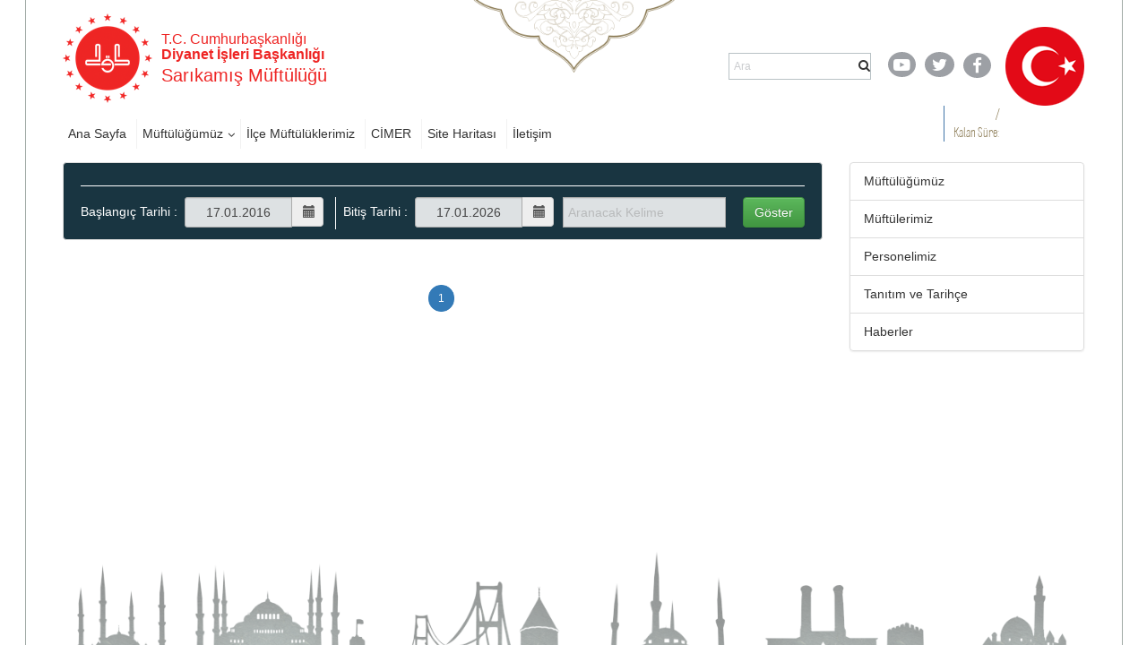

--- FILE ---
content_type: text/html; charset=utf-8
request_url: https://kars.diyanet.gov.tr/sarikamis/Sayfalar/ContentsWithoutImage.aspx?MenuCategory=Kurumsal&ContentCategory=aile-ve-dini-rehberlik-duyurulari
body_size: 71715
content:

<!DOCTYPE html >
<html dir="ltr" lang="tr-TR">
    <head><meta http-equiv="X-UA-Compatible" content="IE=10" /><meta name="GENERATOR" content="Microsoft SharePoint" /><meta http-equiv="Content-type" content="text/html; charset=utf-8" /><meta http-equiv="Expires" content="0" /><title>
	
            Sarıkamış
            
            
            Resimsiz Makale Sayfası
            
        
</title>
        <link rel="stylesheet" type="text/css" href="/_layouts/15/1055/styles/Themable/corev15.css?rev=brFK5bGrpUZZwU9bWtj72A%3D%3DTAG0"/>
<link rel="stylesheet" type="text/css" href="https://webdosyasp.diyanet.gov.tr/muftuluk/Diyanet2016/Assets/Styles/libs/bootstrap/less/bootstrap.css"/>
<link rel="stylesheet" type="text/css" href="https://webdosyasp.diyanet.gov.tr/muftuluk/Diyanet2016/Assets/Styles/libs/bootstrap/bootstrap-theme.min.css"/>
<link rel="stylesheet" type="text/css" href="https://webdosyasp.diyanet.gov.tr/muftuluk/Diyanet2016/Assets/Styles/libs/w3.css"/>
<link rel="stylesheet" type="text/css" href="https://webdosyasp.diyanet.gov.tr/muftuluk/Diyanet2016/Assets/Styles/libs/jquery.scrollbar.css"/>
<link rel="stylesheet" type="text/css" href="https://webdosyasp.diyanet.gov.tr/muftuluk/Diyanet2016/Assets/Styles/libs/jquery.mCustomScrollbar.min.css"/>
<link rel="stylesheet" type="text/css" href="https://webdosyasp.diyanet.gov.tr/muftuluk/Diyanet2016/Assets/Styles/libs/owl/owl.carousel.min.css"/>
<link rel="stylesheet" type="text/css" href="https://webdosyasp.diyanet.gov.tr/muftuluk/Diyanet2016/Assets/Styles/libs/owl/owl.theme.default.min.css"/>
<link rel="stylesheet" type="text/css" href="https://webdosyasp.diyanet.gov.tr/muftuluk/Diyanet2016/Assets/Styles/dibStyle.css"/>
<link rel="stylesheet" type="text/css" href="https://webdosyasp.diyanet.gov.tr/muftuluk/Diyanet2016/Assets/Styles/libs/mTree.css"/>
<link rel="stylesheet" type="text/css" href="https://webdosyasp.diyanet.gov.tr/muftuluk/Diyanet2016/Assets/Styles/libs/lightbox.css"/>
<link rel="stylesheet" type="text/css" href="https://webdosyasp.diyanet.gov.tr/muftuluk/Diyanet2016/Assets/Styles/jq-base/jquery.ui.all.css"/>

        <script type="text/javascript" src="/_layouts/15/1055/initstrings.js?rev=qg9mTSkplN%2BcmM4zNVe05Q%3D%3DTAG0"></script>
<script type="text/javascript" src="/_layouts/15/init.js?rev=RHfoRxFuwXZ%2BOo2JABCoHA%3D%3DTAG0"></script>
<script type="text/javascript" src="/ScriptResource.axd?d=u-O_P-OIAqNwSBQHzNMFygYuReW1b2LW_k2hVeBqz0Lq21EL33vOj7PpXb4XVCtS4b16zXpl30yN5sdPk4a3c4rnZbGriJRPO7BnPMiT3q1v437fDRc-yISZ2BUg0wLZM75oZ4lc844P_qQFn435esRc_z3KHJvzcfPiqo3GHGseqFjPp0fAER35V23EWDWE0&amp;t=2fe674eb"></script>
<script type="text/javascript" src="/_layouts/15/blank.js?rev=nBzPIm07cpYroIjvUHh4jw%3D%3DTAG0"></script>
<script type="text/javascript" src="/ScriptResource.axd?d=iKr-XySXnP79sI1dNtRGP-AwUe3gqM5CaRw2nPySBmFiWwh6zuqHdvQF9O_u3Tmr_9RvEAnGCDOWfw7A2b9xjAL66uxj0DXmtOPkOumh8HQKMc6g6PtVRQg9bvzGCEyXUV_Kb_bn-0V2WGWFv5iIoCfTiL5CgrDPhqStaJsZL1kBKMvQdRoFZfwLVNl7bdC-0&amp;t=2fe674eb"></script>
<script type="text/javascript">RegisterSod("require.js", "\u002f_layouts\u002f15\u002frequire.js?rev=4UhLIF\u00252FezOvmGnh\u00252Fs0LLpA\u00253D\u00253DTAG0");</script>
<script type="text/javascript">RegisterSod("strings.js", "\u002f_layouts\u002f15\u002f1055\u002fstrings.js?rev=n6AzdpD6XlA6eOHdOnOuAQ\u00253D\u00253DTAG0");</script>
<script type="text/javascript">RegisterSod("sp.res.resx", "\u002f_layouts\u002f15\u002f1055\u002fsp.res.js?rev=RHid0q1\u00252F\u00252Fns2snAxcfRCsQ\u00253D\u00253DTAG0");</script>
<script type="text/javascript">RegisterSod("sp.runtime.js", "\u002f_layouts\u002f15\u002fsp.runtime.js?rev=QZuY9EfO812\u00252FHP6vKipQPQ\u00253D\u00253DTAG0");RegisterSodDep("sp.runtime.js", "sp.res.resx");</script>
<script type="text/javascript">RegisterSod("sp.js", "\u002f_layouts\u002f15\u002fsp.js?rev=IOhwsS2jiKK0lsxWx1LfFA\u00253D\u00253DTAG0");RegisterSodDep("sp.js", "sp.runtime.js");RegisterSodDep("sp.js", "sp.ui.dialog.js");RegisterSodDep("sp.js", "sp.res.resx");</script>
<script type="text/javascript">RegisterSod("sp.init.js", "\u002f_layouts\u002f15\u002fsp.init.js?rev=v7C9ZcXmEYuhjJNLnCo66A\u00253D\u00253DTAG0");</script>
<script type="text/javascript">RegisterSod("sp.ui.dialog.js", "\u002f_layouts\u002f15\u002fsp.ui.dialog.js?rev=QfcC7vHW7hXFYDxqmPkuwQ\u00253D\u00253DTAG0");RegisterSodDep("sp.ui.dialog.js", "sp.init.js");RegisterSodDep("sp.ui.dialog.js", "sp.res.resx");</script>
<script type="text/javascript">RegisterSod("core.js", "\u002f_layouts\u002f15\u002fcore.js?rev=9kCBQNkpbQYAoiVcZpdkJA\u00253D\u00253DTAG0");RegisterSodDep("core.js", "strings.js");</script>
<script type="text/javascript">RegisterSod("menu.js", "\u002f_layouts\u002f15\u002fmenu.js?rev=8L\u00252BIY1hT\u00252BbaFStnW1t8DHA\u00253D\u00253DTAG0");</script>
<script type="text/javascript">RegisterSod("mQuery.js", "\u002f_layouts\u002f15\u002fmquery.js?rev=G0XIYJI9ofOrcdJaLkhB7Q\u00253D\u00253DTAG0");</script>
<script type="text/javascript">RegisterSod("callout.js", "\u002f_layouts\u002f15\u002fcallout.js?rev=abeY2vrdWuf5SFGyZz0ZIA\u00253D\u00253DTAG0");RegisterSodDep("callout.js", "strings.js");RegisterSodDep("callout.js", "mQuery.js");RegisterSodDep("callout.js", "core.js");</script>
<script type="text/javascript">RegisterSod("sp.core.js", "\u002f_layouts\u002f15\u002fsp.core.js?rev=bOK\u00252Bug\u00252FpfAotn0K8lTrAmw\u00253D\u00253DTAG0");RegisterSodDep("sp.core.js", "strings.js");RegisterSodDep("sp.core.js", "sp.init.js");RegisterSodDep("sp.core.js", "core.js");</script>
<script type="text/javascript">RegisterSod("clienttemplates.js", "\u002f_layouts\u002f15\u002fclienttemplates.js?rev=oCuPrViEzAn0pDKB8CF8Zg\u00253D\u00253DTAG0");</script>
<script type="text/javascript">RegisterSod("sharing.js", "\u002f_layouts\u002f15\u002fsharing.js?rev=i\u00252BpkUadbMp0SRKzd7VVHng\u00253D\u00253DTAG0");RegisterSodDep("sharing.js", "strings.js");RegisterSodDep("sharing.js", "mQuery.js");RegisterSodDep("sharing.js", "clienttemplates.js");RegisterSodDep("sharing.js", "core.js");</script>
<script type="text/javascript">RegisterSod("suitelinks.js", "\u002f_layouts\u002f15\u002fsuitelinks.js?rev=xrG\u00252BRjaI5OPo7vtJxP\u00252B73A\u00253D\u00253DTAG0");RegisterSodDep("suitelinks.js", "strings.js");RegisterSodDep("suitelinks.js", "core.js");</script>
<script type="text/javascript">RegisterSod("userprofile", "\u002f_layouts\u002f15\u002fsp.userprofiles.js?rev=cx6U8sP\u00252ByP0OFLjk6ekyIg\u00253D\u00253DTAG0");RegisterSodDep("userprofile", "sp.runtime.js");</script>
<script type="text/javascript">RegisterSod("followingcommon.js", "\u002f_layouts\u002f15\u002ffollowingcommon.js?rev=5I9u4X\u00252BpRYuWUuY6Og2tLA\u00253D\u00253DTAG0");RegisterSodDep("followingcommon.js", "strings.js");RegisterSodDep("followingcommon.js", "sp.js");RegisterSodDep("followingcommon.js", "userprofile");RegisterSodDep("followingcommon.js", "core.js");RegisterSodDep("followingcommon.js", "mQuery.js");</script>
<script type="text/javascript">RegisterSod("profilebrowserscriptres.resx", "\u002f_layouts\u002f15\u002f1055\u002fprofilebrowserscriptres.js?rev=gKOqOF4sJazOiuxO8wWpQA\u00253D\u00253DTAG0");</script>
<script type="text/javascript">RegisterSod("sp.ui.mysitecommon.js", "\u002f_layouts\u002f15\u002fsp.ui.mysitecommon.js?rev=ex\u00252F9c\u00252BQRgevJOSeTAdF1EQ\u00253D\u00253DTAG0");RegisterSodDep("sp.ui.mysitecommon.js", "sp.init.js");RegisterSodDep("sp.ui.mysitecommon.js", "sp.runtime.js");RegisterSodDep("sp.ui.mysitecommon.js", "userprofile");RegisterSodDep("sp.ui.mysitecommon.js", "profilebrowserscriptres.resx");</script>
<script type="text/javascript">RegisterSod("browserScript", "\u002f_layouts\u002f15\u002fie55up.js?rev=FDfIxU6g4wVWGihfBF8EMQ\u00253D\u00253DTAG0");RegisterSodDep("browserScript", "strings.js");</script>
<script type="text/javascript">RegisterSod("inplview", "\u002f_layouts\u002f15\u002finplview.js?rev=DyKtSizIeG1Okf5xG3fnOw\u00253D\u00253DTAG0");RegisterSodDep("inplview", "strings.js");RegisterSodDep("inplview", "core.js");RegisterSodDep("inplview", "clienttemplates.js");RegisterSodDep("inplview", "sp.js");</script>
<link type="text/xml" rel="alternate" href="/sarikamis/_vti_bin/spsdisco.aspx" />
            
            
            
            
            
            
        
            <link rel="canonical" href="https://kars.diyanet.gov.tr:443/sarikamis/Sayfalar/ContentsWithoutImage.aspx?MenuCategory=Kurumsal&amp;ContentCategory=aile-ve-dini-rehberlik-duyurulari" /> 
            
            
        <span id="DeltaSPWebPartManager">
            
        </span><meta http-equiv="Content-type" content="text/html; charset=utf-8" /><meta charset="utf-8" /><meta name="viewport" content="width=device-width, initial-scale=1.0" /><link rel="apple-touch-icon" href="https://webdosyasp.diyanet.gov.tr/muftuluk/Diyanet2016/Assets/Images/diyanet.ico" /><link rel="shortcut icon" type="image/x-icon" href="https://webdosyasp.diyanet.gov.tr/muftuluk/Diyanet2016/Assets/Images/diyanet.ico" /><link href="https://webdosyasp.diyanet.gov.tr/muftuluk/Diyanet2016/Assets/Styles/libs/font-awesome.min.css" rel="stylesheet" />
        <script src="https://webdosyasp.diyanet.gov.tr/muftuluk/Diyanet2016/Assets/Scripts/libs/jquery-3.6.0.min.js">//<![CDATA[


    
    
        
        
        
        //]]></script>
        <script src="https://webdosyasp.diyanet.gov.tr/muftuluk/Diyanet2016/Assets/Scripts/libs/bootstrap.min.js">//<![CDATA[


    
    
        
        
        
        //]]></script>
        <script src="https://webdosyasp.diyanet.gov.tr/muftuluk/Diyanet2016/Assets/Scripts/libs/jquery.mobilemenu.js">//<![CDATA[


    
    
        
        
        
        //]]></script>
        <script src="https://webdosyasp.diyanet.gov.tr/muftuluk/Diyanet2016/Assets/Scripts/libs/jquery.mCustomScrollbar.min.js">//<![CDATA[


    
    
        
        
        
        //]]></script>
        <script src="https://cdnjs.cloudflare.com/ajax/libs/jquery-mousewheel/3.1.13/jquery.mousewheel.min.js">//<![CDATA[


    
    
        
        
        
        //]]></script>
        <script src="https://webdosyasp.diyanet.gov.tr/muftuluk/Diyanet2016/Assets/Scripts/libs/jquery.scrollbar.min.js">//<![CDATA[


    
    
        
        
        
        //]]></script>
        <script src="https://webdosyasp.diyanet.gov.tr/muftuluk/Diyanet2016/Assets/Scripts/libs/owl.carousel.min.js">//<![CDATA[


    
    
        
        
        
        //]]></script>
        <!-- 
iç sayfa -->
        
        <script src="https://webdosyasp.diyanet.gov.tr/muftuluk/Diyanet2016/Assets/Scripts/Home.js">//<![CDATA[


    
    
        
        
        
        //]]></script>
        <script src="https://webdosyasp.diyanet.gov.tr/muftuluk/Diyanet2016/Assets/Scripts/HomeTopSlider.js">//<![CDATA[


    
    
        
        
        
        //]]></script>
        <script src="https://webdosyasp.diyanet.gov.tr/muftuluk/Diyanet2016/Assets/Scripts/DibHomeTab.js">//<![CDATA[


    
    
        
        
        
        //]]></script>
        <script src="https://webdosyasp.diyanet.gov.tr/muftuluk/Diyanet2016/Assets/Scripts/libs/mTree.js">//<![CDATA[


    
    
        
        
        
        //]]></script>
        <script src="https://webdosyasp.diyanet.gov.tr/muftuluk/Diyanet2016/Assets/Scripts/Content.js">//<![CDATA[


    
    
        
        
        
        //]]></script>
        <!-- alt sayfa -->
        <link href="https://webdosyasp.diyanet.gov.tr/muftuluk/Diyanet2016/Assets/Styles/less/icerikList.css" rel="stylesheet" /><link href="https://webdosyasp.diyanet.gov.tr/muftuluk/Diyanet2016/Assets/Styles/less/icerik.css" rel="stylesheet" />
        <script src="https://webdosyasp.diyanet.gov.tr/muftuluk/Diyanet2016/Assets/Scripts/libs/lightbox.js" />
        <script src="https://webdosyasp.diyanet.gov.tr/muftuluk/Diyanet2016/Assets/Scripts/libs/bannerSlider.js">//<![CDATA[

    
    
        
        
        
        //]]></script>
        <script src="https://webdosyasp.diyanet.gov.tr/muftuluk/Diyanet2016/Assets/Scripts/libs/bootstrap-datepicker.min.js">//<![CDATA[


    
    
        
        
        
        //]]></script>
        <script src="https://webdosyasp.diyanet.gov.tr/muftuluk/Diyanet2016/Assets/Scripts/libs/i18n/datepicker/bootstrap-datepicker.tr.min.js">//<![CDATA[


    
    
        
        
        
        //]]></script>
        <link href="https://webdosyasp.diyanet.gov.tr/muftuluk/Diyanet2016/Assets/Styles/libs/bootstrap-datepicker.min.css" rel="stylesheet" />
        <script src="https://webdosyasp.diyanet.gov.tr/muftuluk/Diyanet2016/Assets/Scripts/Common.js">//<![CDATA[

    
    
        
        
        
        //]]></script>
        <script src="https://webdosyasp.diyanet.gov.tr/muftuluk/Diyanet2016/Assets/Scripts/cityScripts.js">//<![CDATA[


    
    
        
        
        
        //]]></script>
        <script src="https://webdosyasp.diyanet.gov.tr/muftuluk/Diyanet2016/Assets/Scripts/ilKodlari.js">//<![CDATA[

            
    
        
        
        
        //]]></script>
        <div data-name="SecurityTrimmedAuthenticated">
            
            
            <span>
                
                
                <script src="https://webdosyasp.diyanet.gov.tr/muftuluk/Diyanet2016/Assets/Scripts/jquery-ui-1.10.4.min.js">//<![CDATA[

                
            
                
                
                
                //]]></script>
                <script src="https://webdosyasp.diyanet.gov.tr/muftuluk/Diyanet2016/Assets/Scripts/jquery.ui.effect.js">//<![CDATA[

                
            
                
                
                
                //]]></script>
                <script src="https://webdosyasp.diyanet.gov.tr/muftuluk/Diyanet2016/Assets/Scripts/jquery.ui.core.js">//<![CDATA[

                    
            
                
                
                
                //]]></script>
                <script src="https://webdosyasp.diyanet.gov.tr/muftuluk/Diyanet2016/ckeditor/ckeditor.js">//<![CDATA[

                
            
                
                
                
                //]]></script>
                <script src="https://webdosyasp.diyanet.gov.tr/muftuluk/Diyanet2016/Assets/Scripts/admin.js">//<![CDATA[

                
                    
                        
                
                
                //]]></script>
                
            </span>
            
        </div>
        
        
        
        
        <!-- Matomo -->
<script>
  var _paq = window._paq = window._paq || [];
  /* tracker methods like "setCustomDimension" should be called before "trackPageView" */
  _paq.push(["setDocumentTitle", document.domain + "/" + document.title]);
  _paq.push(['trackPageView']);
  _paq.push(['enableLinkTracking']);
  (function() {
    var u="https://webanaliz.diyanet.gov.tr/";
    _paq.push(['setTrackerUrl', u+'matomo.php']);
    _paq.push(['setSiteId', '58']);
    var d=document, g=d.createElement('script'), s=d.getElementsByTagName('script')[0];
    g.async=true; g.src=u+'matomo.js'; s.parentNode.insertBefore(g,s);
  })();
</script>
<noscript><p><img referrerpolicy="no-referrer-when-downgrade" src="https://webanaliz.diyanet.gov.tr/matomo.php?idsite=31&amp;rec=1" style="border:0;" alt="" /></p></noscript>
<!-- End Matomo Code -->
        
        
    <script id="kurbanScript2025">
$(document).ready(function() {
    var currentDate = new Date();
    var endDate = new Date('2025-06-09');
    if (currentDate < endDate) {
        $('#muftulukReklam').append('<img src="https://ankara.diyanet.gov.tr/SiteAssets/thumbnail_kurban_2025.jpg" alt="Kurban 2025" style="margin-bottom: 20px;" />');
    }
});
</script><script id="kurbanScript2025">
$(document).ready(function() {
    $('a[href*="/Sayfalar/ContentsWithoutImage.aspx?MenuCategory=Kurumsal2&ContentCategory=hutbeler&ContentType=False"]').attr('href', 'https://dinhizmetleri.diyanet.gov.tr/kategoriler/yayinlarimiz/hutbeler/t%C3%BCrk%C3%A7e');

});
</script><script id="kurbanScript2025">
$(document).ready(function() {
    $('#muftulukReklam img[src*="kurban_2025.jpg"]')
        .wrap('<a href="https://kurban.diyanet.gov.tr" target="_blank"></a>')
        .css('cursor', 'pointer');

});
</script></head>
    <body onhashchange="if (typeof(_spBodyOnHashChange) != 'undefined') _spBodyOnHashChange();"><form method="post" action="./ContentsWithoutImage.aspx?MenuCategory=Kurumsal&amp;ContentCategory=aile-ve-dini-rehberlik-duyurulari" onsubmit="javascript:return WebForm_OnSubmit();" id="aspnetForm">
<div class="aspNetHidden">
<input type="hidden" name="_wpcmWpid" id="_wpcmWpid" value="" />
<input type="hidden" name="wpcmVal" id="wpcmVal" value="" />
<input type="hidden" name="MSOWebPartPage_PostbackSource" id="MSOWebPartPage_PostbackSource" value="" />
<input type="hidden" name="MSOTlPn_SelectedWpId" id="MSOTlPn_SelectedWpId" value="" />
<input type="hidden" name="MSOTlPn_View" id="MSOTlPn_View" value="0" />
<input type="hidden" name="MSOTlPn_ShowSettings" id="MSOTlPn_ShowSettings" value="False" />
<input type="hidden" name="MSOGallery_SelectedLibrary" id="MSOGallery_SelectedLibrary" value="" />
<input type="hidden" name="MSOGallery_FilterString" id="MSOGallery_FilterString" value="" />
<input type="hidden" name="MSOTlPn_Button" id="MSOTlPn_Button" value="none" />
<input type="hidden" name="__EVENTTARGET" id="__EVENTTARGET" value="" />
<input type="hidden" name="__EVENTARGUMENT" id="__EVENTARGUMENT" value="" />
<input type="hidden" name="__REQUESTDIGEST" id="__REQUESTDIGEST" value="noDigest" />
<input type="hidden" name="MSOSPWebPartManager_DisplayModeName" id="MSOSPWebPartManager_DisplayModeName" value="Browse" />
<input type="hidden" name="MSOSPWebPartManager_ExitingDesignMode" id="MSOSPWebPartManager_ExitingDesignMode" value="false" />
<input type="hidden" name="MSOWebPartPage_Shared" id="MSOWebPartPage_Shared" value="" />
<input type="hidden" name="MSOLayout_LayoutChanges" id="MSOLayout_LayoutChanges" value="" />
<input type="hidden" name="MSOLayout_InDesignMode" id="MSOLayout_InDesignMode" value="" />
<input type="hidden" name="_wpSelected" id="_wpSelected" value="" />
<input type="hidden" name="_wzSelected" id="_wzSelected" value="" />
<input type="hidden" name="MSOSPWebPartManager_OldDisplayModeName" id="MSOSPWebPartManager_OldDisplayModeName" value="Browse" />
<input type="hidden" name="MSOSPWebPartManager_StartWebPartEditingName" id="MSOSPWebPartManager_StartWebPartEditingName" value="false" />
<input type="hidden" name="MSOSPWebPartManager_EndWebPartEditing" id="MSOSPWebPartManager_EndWebPartEditing" value="false" />
<input type="hidden" name="__VIEWSTATE" id="__VIEWSTATE" value="/[base64]/////[base64]/[base64]/[base64]/[base64]/[base64]/[base64]/[base64]/[base64]/[base64]/[base64]/lGqOgiYYAL7cpR8=" />
</div>

<script type="text/javascript">
//<![CDATA[
var theForm = document.forms['aspnetForm'];
if (!theForm) {
    theForm = document.aspnetForm;
}
function __doPostBack(eventTarget, eventArgument) {
    if (!theForm.onsubmit || (theForm.onsubmit() != false)) {
        theForm.__EVENTTARGET.value = eventTarget;
        theForm.__EVENTARGUMENT.value = eventArgument;
        theForm.submit();
    }
}
//]]>
</script>


<script src="/WebResource.axd?d=MbvZU0aQrwAjVGM4_EKlHmEhVi5HC7N6hI8mY63Z7CTmA_ard-bdpPR7b9V3oOt2Wtqza1bnQ46EoQxP5gimW5DWShy8zvNRDMnRtpE5ss41&amp;t=637461089481343508" type="text/javascript"></script>


<script type="text/javascript">
//<![CDATA[
var MSOWebPartPageFormName = 'aspnetForm';
var g_presenceEnabled = true;
var g_wsaEnabled = false;

var g_correlationId = 'c5c9eda1-a52c-906b-3061-3cd58c60fb73';
var g_wsaQoSEnabled = false;
var g_wsaQoSDataPoints = [];
var g_wsaRUMEnabled = false;
var g_wsaLCID = 1055;
var g_wsaListTemplateId = 850;
var g_wsaSiteTemplateId = 'BLANKINTERNET#0';
var _fV4UI=true;var _spPageContextInfo = {webServerRelativeUrl: "\u002fsarikamis", webAbsoluteUrl: "https:\u002f\u002fkars.diyanet.gov.tr\u002fsarikamis", siteAbsoluteUrl: "https:\u002f\u002fkars.diyanet.gov.tr", serverRequestPath: "\u002fsarikamis\u002fSayfalar\u002fContentsWithoutImage.aspx", layoutsUrl: "_layouts\u002f15", webTitle: "Sar\u0131kam\u0131\u015F", webTemplate: "53", tenantAppVersion: "0", isAppWeb: false, Has2019Era: true, webLogoUrl: "\u002fSiteAssets\u002flogo.png", webLanguage: 1055, currentLanguage: 1055, currentUICultureName: "tr-TR", currentCultureName: "tr-TR", clientServerTimeDelta: new Date("2026-01-17T05:31:02.3275006Z") - new Date(), updateFormDigestPageLoaded: new Date("2026-01-17T05:31:02.3275006Z"), siteClientTag: "3343$$16.0.5513.1001", crossDomainPhotosEnabled:false, webUIVersion:15, webPermMasks:{High:16,Low:196673},pageListId:"{c5c52d0d-3e1d-4340-bd4e-7a27093c0cd7}",pageItemId:27, pagePersonalizationScope:1, alertsEnabled:true, customMarkupInCalculatedFieldDisabled: true, siteServerRelativeUrl: "\u002f", allowSilverlightPrompt:'True', isSiteAdmin: false};var L_Menu_BaseUrl="/sarikamis";
var L_Menu_LCID="1055";
var L_Menu_SiteTheme="null";
document.onreadystatechange=fnRemoveAllStatus; function fnRemoveAllStatus(){removeAllStatus(true)};Flighting.ExpFeatures = [480215056,1880287568,1561350208,302071836,3212816,69472768,4194310,-2113396707,268502022,-872284160,1049232,-2147421952,65536,65536,2097472,917504,-2147474174,1372324107,67108882,0,0,-2147483648,2097152,0,0,32768,0,0,0,0,0,0,0,0,0,0,0,0,0,0,0,0,0,0,0,0,0,0,0,0,0,0,0,0,0,0,0,0,0,0,0,0,0,0,0,0,0,0,0,0,0,0,0,0,0,0,0,0,0,0,0,0,0,0,32768]; (function()
{
    if(typeof(window.SP) == "undefined") window.SP = {};
    if(typeof(window.SP.YammerSwitch) == "undefined") window.SP.YammerSwitch = {};

    var ysObj = window.SP.YammerSwitch;
    ysObj.IsEnabled = false;
    ysObj.TargetYammerHostName = "www.yammer.com";
} )(); var _spWebPartComponents = new Object();//]]>
</script>

<script src="/_layouts/15/blank.js?rev=nBzPIm07cpYroIjvUHh4jw%3D%3DTAG0" type="text/javascript"></script>
<script type="text/javascript">
//<![CDATA[
(function(){

        if (typeof(_spBodyOnLoadFunctions) === 'undefined' || _spBodyOnLoadFunctions === null) {
            return;
        }
        _spBodyOnLoadFunctions.push(function() {
            SP.SOD.executeFunc('core.js', 'FollowingDocument', function() { FollowingDocument(); });
        });
    })();(function(){

        if (typeof(_spBodyOnLoadFunctions) === 'undefined' || _spBodyOnLoadFunctions === null) {
            return;
        }
        _spBodyOnLoadFunctions.push(function() {
            SP.SOD.executeFunc('core.js', 'FollowingCallout', function() { FollowingCallout(); });
        });
    })();if (typeof(DeferWebFormInitCallback) == 'function') DeferWebFormInitCallback();function WebForm_OnSubmit() {
UpdateFormDigest('\u002fsarikamis', 1440000);if (typeof(_spFormOnSubmitWrapper) != 'undefined') {return _spFormOnSubmitWrapper();} else {return true;};
return true;
}
//]]>
</script>

<div class="aspNetHidden">

	<input type="hidden" name="__VIEWSTATEGENERATOR" id="__VIEWSTATEGENERATOR" value="BAB98CB3" />
	<input type="hidden" name="__EVENTVALIDATION" id="__EVENTVALIDATION" value="/wEdAAZk57d2ffE8A1uP9ozhznp7BAtYEyFtdAH0+3/DRlNFdmO65xa0yjiVHj8zf9QiJL3t9HKOMqkLiMCgWBH/kv4syC8oF6JPkZNaSGssIPATvBMK1IMj0bmXud3y2ygNppf20K6uWOA0PVIQekwvFswkMGmC7TfMIVOIl74HpatnRg==" />
</div><script type="text/javascript">
//<![CDATA[
Sys.WebForms.PageRequestManager._initialize('ctl00$ScriptManager', 'aspnetForm', [], [], [], 90, 'ctl00');
//]]>
</script>

        
        
        <div>
	
            <div id="TurnOnAccessibility" style="display:none" class="s4-notdlg noindex">
                <a id="linkTurnOnAcc" href="#" class="ms-accessible ms-acc-button" onclick="SetIsAccessibilityFeatureEnabled(true);UpdateAccessibilityUI();document.getElementById('linkTurnOffAcc').focus();return false;">
                    Daha yüksek erişilebilirlik modunu aç
                </a>
            </div>
            <div id="TurnOffAccessibility" style="display:none" class="s4-notdlg noindex">
                <a id="linkTurnOffAcc" href="#" class="ms-accessible ms-acc-button" onclick="SetIsAccessibilityFeatureEnabled(false);UpdateAccessibilityUI();document.getElementById('linkTurnOnAcc').focus();return false;">
                    Daha yüksek erişilebilirlik modunu kapat
                </a>
            </div>
        
</div>
        <div id="ms-designer-ribbon">
            <div>
	
	<div id="s4-ribbonrow" style="visibility:hidden;display:none"></div>

</div>


            
        </div>
        
        <div id="s4-workspace">
            <div id="s4-bodyContainer">
                <div class="body-border-container" style="display: block; width: 1282px; height: 1320px; left: 310.5px;">
                </div>
                <div class="body-content">
                    <header>
                        <div class="container">
                            <div class="row header-top-row">
                                <div class="col-sm-6">
                                    <div class="w3-cell-row logo-and-title-holder">
                                        <div class="w3-cell w3-cell-middle header-logo">
                                            <a href="/">
                                                <img src="https://webdosyasp.diyanet.gov.tr/muftuluk/Diyanet2016/Assets/Images/header/LogoDib.png" alt="T.C. Başbakanlık Diyanet İşleri Başkanlığı Logosu" />
                                            </a>
                                        </div>
                                        <div class="w3-cell w3-cell-middle title-holder">
                                            <h6 class="logo-baslik-top-text">
                                                    T.C. Cumhurbaşkanlığı
                                                    
                                                
                                                
                                                <br />
                                                <b>Diyanet İşleri Başkanlığı
                                                    
                                                
                                                
                                                </b>
                                            </h6>
                                            <h4 class="logo-baslik-bottom-text">
                                                
                                                
                                                
                                                
                                                
                                                
                                                <div id="ctl00_g_dc3ba3d2_f104_45f3_968a_1d25bdc1b0fb" WebPart="true" __WebPartId="{dc3ba3d2-f104-45f3-968a-1d25bdc1b0fa}" __MarkupType="vsattributemarkup" IsClosed="false">
	Sarıkamış Müftülüğü 
</div>
                                                
                                            </h4>
                                        </div>
                                    </div>
                                </div>
                                <div class="col-sm-6">
                                    <div class="w3-cell-row header-top-right">
                                        <div class="w3-cell w3-cell-middle">
                                            <div class="nav-search-holder">
                                                <!--Arama!-->
                                                <div class="menu-search-wrapper">
                                                    <div class="header-search-form">
                                                        <input type="text" class="search-box" name="q" placeholder="Ara" size="40" />
                                                        <i class="fa fa-search">
                                                        </i>
                                                    </div>
                                                </div>
                                            </div>
                                        </div>
                                        <div class="w3-cell w3-cell-middle header-social-links">
                                            <div style="width: 50px;">
                                                <a href="https://www.youtube.com/user/diyanetbasin" class="header-social-link">
                                                    <span class="header-yt">
                                                        <i class="fa fa-youtube-play fa-lg">
                                                        </i>
                                                    </span>
                                                </a>
                                            </div>
                                            <div style="">
                                                <a href="https://twitter.com/diyanetbasin" class="header-social-link">
                                                    <span class="header-tw">
                                                        <i class="fa fa-twitter fa-lg">
                                                        </i>
                                                    </span>
                                                </a>
                                            </div>
                                            <div>
                                                <a href="https://tr-tr.facebook.com/diyanetbasin/" class="header-social-link" target="_blank">
                                                    <span class="header-fb">
                                                        <i class="fa fa-facebook-f fa-lg">
                                                        </i>
                                                    </span>
                                                </a>
                                            </div>
                                        </div>
                                        <img src="https://webdosyasp.diyanet.gov.tr/muftuluk/Diyanet2016/Assets/Images/header/Bayrak01.png" class="w3-cell w3-cell-middle header-flag" />
                                    </div>
                                </div>
                            </div>
                            <div class="row header-bottom-row">
                                <div class="col-sm-8">
                                    <div class="w3-row header-nav-holder">
                                        <!-- Menü -->
                                        
                                        
                                        <div id="ctl00_g_184763b8_6241_4b37_9351_c3e723b95568" __MarkupType="vsattributemarkup" __WebPartId="{184763b8-6241-4b37-9351-c3e723b95568}" WebPart="true" IsClosed="false">
	
<div class="w3-row header-nav-holder">
    <nav class="top-nav">
        <ul id="ctl00_g_184763b8_6241_4b37_9351_c3e723b95568_HeaderMenu" data-type="root" data-id="0"><li id='ccdd9252-f628-40fc-934b-dc282a79241b' class='top-nav-item'><a href='https://kars.diyanet.gov.tr/sarikamis'>Ana Sayfa</a></li><li id='2d5e6157-fbdf-42bb-b725-04eaf0b64a98' class='dropdown top-nav-item'><a href='https://kars.diyanet.gov.tr/sarikamis' class='dropdown-toggle HeaderMenuLinks'>Müftülüğümüz</a><ul class='dropdown-menu'><li id='e6352194-fe98-4bbd-b64a-d2ebab69d688' class='top-nav-item'><a href='https://kars.diyanet.gov.tr/sarikamis/Sayfalar/persondetail.aspx?MenuCategory=Kurumsal2&PersonelID=ilce-muftumuz'>İlçe Müftümüz</a></li><li id='f5302c6f-7b7f-48e0-a312-eed279782b11' class='top-nav-item'><a href='https://kars.diyanet.gov.tr/sarikamis/Sayfalar/personlist.aspx?MenuCategory=Kurumsal2&ContentCategory=muftulerimiz'>Müftülerimiz</a></li><li id='344939f4-bca7-4802-aaaa-a5d6d576c4d6' class='top-nav-item'><a href='https://kars.diyanet.gov.tr/sarikamis/Sayfalar/Contentdetail.aspx?MenuCategory=Kurumsal2&ContentCategory=personelimiz'>Personelimiz</a></li><li id='71e46410-6b25-4245-a3ac-25fe0f2d34aa' class='top-nav-item'><a href='https://kars.diyanet.gov.tr/sarikamis/Sayfalar/contentdetail.aspx?MenuCategory=Kurumsal2&ContentId=muftulugumuz'>Tanıtım ve Tarihçe</a></li><li id='c0757f29-22e0-441d-95b7-1c5226229a41' class='top-nav-item'><a href='https://kars.diyanet.gov.tr/sarikamis/Sayfalar/SiteMap.aspx?MenuCategory=Hizmetlerimiz'>Müftülük Hizmetleri</a></li></ul></li><li id='6e5d3b2d-2d1c-4bb8-9c7b-41fcd11950fa' class='top-nav-item'><a href='https://kars.diyanet.gov.tr/sarikamis/Sayfalar/subsites.aspx?menucategory=Kurumsal2'>İlçe Müftülüklerimiz</a></li><li id='83f208b9-8931-48bb-b3d9-75874299cc96' class='top-nav-item'><a href='https://www.cimer.gov.tr/'>CİMER</a></li><li id='779b8343-ff01-43e8-8d86-1817e5401942' class='top-nav-item'><a href='https://kars.diyanet.gov.tr/sarikamis/Sayfalar/SiteMap.aspx'>Site Haritası</a></li><li id='edad26ab-b82c-467c-8524-0f47ae509ff0' class='top-nav-item'><a href='https://kars.diyanet.gov.tr/sarikamis/Sayfalar/contentdetail.aspx?ContentId=iletisim&MenuCategory=Kurumsal2'>İletişim</a></li></ul>
    </nav>
</div>
</div>
                                        
                                    </div>
                                </div>
                                <div class="col-sm-4">
                                    
                                    
                                    <div id="ctl00_g_709372b9_8af2_41b3_942d_fbd9b220d3a0" __MarkupType="vsattributemarkup" __WebPartId="{709372b9-8af2-41b3-942d-fbd9b220d3a0}" WebPart="true" IsClosed="false">
	
<div id="header-time-table" class="table-responsive" style="" webpartid="praytimes">
    <table class="table">
        <tbody>
            <tr class="pull-right">
                <td class="number-of-month"><a href="https://namazvakitleri.diyanet.gov.tr/tr-TR"><span class="todayDayNum" id="spanGunNumber"></span></a></td>
                <td class="day-of-month"><a href="https://namazvakitleri.diyanet.gov.tr/tr-TR"><span class="currMounth" id="spanAy"></span>
                    <br>
                    <b><span class="weekDay" id="spanGun"></span></b></a></td>
                <td class="header-time"><a href="https://namazvakitleri.diyanet.gov.tr/tr-TR"><b id="header-city-name"><span id="spanIl"></span></b>/<span class="nv-rt-vakit-txt" id="spanVakit"></span>
                    <br>
                    Kalan Süre:</a></td>
                <td class="header-time-remaining"><span id="spanTime"></span></td>
            </tr>
        </tbody>
    </table>
</div>
<span id="ctl00_g_709372b9_8af2_41b3_942d_fbd9b220d3a0_spanVakitler" style="display:none"></span>
</div>
                                    
                                </div>
                            </div>
                        </div>
                        <div class="mobile-menu-top-tab">
                            <div class="mobilemenu-trigger">
                                <button class="trigger">
                                    <span class="box">
                                        <span class="bar top">
                                        </span>
                                        <span class="bar middle">
                                        </span>
                                        <span class="bar bottom">
                                        </span>
                                    </span>
                                </button>
                            </div>
                            <h4 class="top-tab-title">
                                <a href="/">
                                    
                                    
                                    
                                    
                                    
                                    
                                    <div id="ctl00_g_dc3ba3d2_f104_45f3_968a_1d25bdc1b0fa" WebPart="true" __WebPartId="{dc3ba3d2-f104-45f3-968a-1d25bdc1b0fa}" __MarkupType="vsattributemarkup" IsClosed="false">
	Sarıkamış Müftülüğü 
</div>
                                    
                                </a>
                            </h4>
                        </div>
                        <div id="mobilemenu">
                            <div class="mobilemenu-wrapper">
                                <div class="mobilemenu-view">
                                    <div class="menu">
                                        <div class="mobilemenu-bottom-holder">
                                            <a href="/">
                                                <img class="mobile-menu-logo center-block" src="https://webdosyasp.diyanet.gov.tr/muftuluk/Diyanet2016/Assets/Images/BaskanlikLogo.png" />
                                            </a>
                                            <div id="footer-social">
                                                <div id="footer-social-holder">
                                                    <div class="social-button-itm twitter">
                                                        <a href="https://tr-tr.facebook.com/DIYANETBASIN" class="fa fa-facebook">
                                                        </a>
                                                    </div>
                                                    <div class="social-button-itm facebook">
                                                        <a href="https://twitter.com/diyanetbasin" class="fa fa-twitter">
                                                        </a>
                                                    </div>
                                                    <div class="social-button-itm youtube">
                                                        <a href="https://www.youtube.com/user/diyanetbasin" class="fa fa-youtube">
                                                        </a>
                                                    </div>
                                                </div>
                                            </div>
                                        </div>
                                        <!--Mobil arama-->
                                        <div class="mobile-menu-search-wrapper">
                                            <input type="text" class="search-box" name="q" placeholder="Ara" size="40" />
                                            <button class="search-box-button" type="submit">
                                                <i class="fa fa-search">
                                                </i>
                                            </button>
                                        </div>
                                        <div class="clearfix">
                                        </div>
                                        <!-- Mobil menü -->
                                        
                                        
                                        <div id="ctl00_g_218d8d6a_3bce_4927_9823_c4fe626a269c" __MarkupType="vsattributemarkup" __WebPartId="{218d8d6a-3bce-4927-9823-c4fe626a269c}" WebPart="true" IsClosed="false">
	<ul id="ctl00_g_218d8d6a_3bce_4927_9823_c4fe626a269c_mobilMenu" class="navaccordion"><li id='0' class='sub-nav-li'><a href='https://kars.diyanet.gov.tr/sarikamis'>Ana Sayfa</a></li><li id='0' class='sub-nav-holder'><a href='https://kars.diyanet.gov.tr/sarikamis'>Müftülüğümüz</a><ul class='sub-nav-ul'><li id='0' class='sub-nav-li'><a href='https://kars.diyanet.gov.tr/sarikamis/Sayfalar/persondetail.aspx?MenuCategory=Kurumsal2&PersonelID=ilce-muftumuz'>İlçe Müftümüz</a></li><li id='0' class='sub-nav-li'><a href='https://kars.diyanet.gov.tr/sarikamis/Sayfalar/personlist.aspx?MenuCategory=Kurumsal2&ContentCategory=muftulerimiz'>Müftülerimiz</a></li><li id='0' class='sub-nav-li'><a href='https://kars.diyanet.gov.tr/sarikamis/Sayfalar/Contentdetail.aspx?MenuCategory=Kurumsal2&ContentCategory=personelimiz'>Personelimiz</a></li><li id='0' class='sub-nav-li'><a href='https://kars.diyanet.gov.tr/sarikamis/Sayfalar/contentdetail.aspx?MenuCategory=Kurumsal2&ContentId=muftulugumuz'>Tanıtım ve Tarihçe</a></li><li id='0' class='sub-nav-li'><a href='https://kars.diyanet.gov.tr/sarikamis/Sayfalar/SiteMap.aspx?MenuCategory=Hizmetlerimiz'>Müftülük Hizmetleri</a></li></ul></li><li id='0' class='sub-nav-li'><a href='https://kars.diyanet.gov.tr/sarikamis/Sayfalar/subsites.aspx?menucategory=Kurumsal2'>İlçe Müftülüklerimiz</a></li><li id='0' class='sub-nav-li'><a href='https://www.cimer.gov.tr/'>CİMER</a></li><li id='0' class='sub-nav-li'><a href='https://kars.diyanet.gov.tr/sarikamis/Sayfalar/SiteMap.aspx'>Site Haritası</a></li><li id='0' class='sub-nav-li'><a href='https://kars.diyanet.gov.tr/sarikamis/Sayfalar/contentdetail.aspx?ContentId=iletisim&MenuCategory=Kurumsal2'>İletişim</a></li></ul>

</div>
                                        
                                    </div>
                                </div>
                            </div>
                        </div>
                    </header>
                    <div class="main-container container">
                        <!-- Main holder -->
                        <div data-name="ContentPlaceHolderMain">
                            
                            
                            <span id="DeltaPlaceHolderMain">
                                
            <div class="row tum-haberler-row">
                <div class="col-md-9">
                    <div data-name="WebPartZone">
                        
                        
                        <div>
                            <div class="ms-webpart-zone ms-fullWidth">
	<div id="MSOZoneCell_WebPartctl00_ctl35_g_b6640eb3_bd16_44cf_9a42_9ef1ce805432" class="s4-wpcell-plain ms-webpartzone-cell ms-webpart-cell-vertical ms-fullWidth ">
		<div class="ms-webpart-chrome ms-webpart-chrome-vertical ms-webpart-chrome-fullWidth ">
			<div WebPartID="b6640eb3-bd16-44cf-9a42-9ef1ce805432" HasPers="false" id="WebPartctl00_ctl35_g_b6640eb3_bd16_44cf_9a42_9ef1ce805432" width="100%" class="ms-WPBody noindex " allowDelete="false" allowExport="false" style="" ><div id="ctl00_ctl35_g_b6640eb3_bd16_44cf_9a42_9ef1ce805432">
				
<script> $(document).ready(function () {
        setSelectedPageBackgroundColor('0');
 });</script>
<div class="well my-well-1" webpartid="allitems">
    <div class="feeds-search-wrapper">
        <div class="date-picker-wrapper">
            <div class="input-daterange input-group" id="datepicker">
                <span class="date-select-label">Başlangıç Tarihi :
                </span>
                <div class="input-group date" data-provide="datepicker" data-date-format="dd/mm/yyyy" data-date-language="tr">
                    
                    <input name="ctl00$ctl35$g_b6640eb3_bd16_44cf_9a42_9ef1ce805432$TxtBaslangicTarihi" value="17.01.2016" id="ctl00_ctl35_g_b6640eb3_bd16_44cf_9a42_9ef1ce805432_TxtBaslangicTarihi" class="form-control" type="text" data-date-format="dd/mm/yyyy" />

                    <span class="input-group-addon">
                        <i class="glyphicon glyphicon-calendar"></i>
                    </span>
                </div>
                <span class="date-select-seperator"></span>
                <span class="date-select-label">Bitiş Tarihi :
                </span>
                <div class="input-group date" data-provide="datepicker" data-date-format="dd/mm/yyyy" data-date-language="tr">
                    
                    <input name="ctl00$ctl35$g_b6640eb3_bd16_44cf_9a42_9ef1ce805432$TxtBitisTarihi" value="17.01.2026" id="ctl00_ctl35_g_b6640eb3_bd16_44cf_9a42_9ef1ce805432_TxtBitisTarihi" class="form-control" type="text" data-date-format="dd/mm/yyyy" />

                    <span class="input-group-addon">
                        <i class="glyphicon glyphicon-calendar"></i>
                    </span>
                </div>
            </div>
        </div>
        <div class="search-input-wrapper">
            <div class="search-input-holder">
                <div class="input-group">
                    <input name="ctl00$ctl35$g_b6640eb3_bd16_44cf_9a42_9ef1ce805432$txtSearch" type="text" id="ctl00_ctl35_g_b6640eb3_bd16_44cf_9a42_9ef1ce805432_txtSearch" class="form-control" placeholder="Aranacak Kelime" />
                </div>
            </div>
            <div class="search-btn-holder">
                <a id="ctl00_ctl35_g_b6640eb3_bd16_44cf_9a42_9ef1ce805432_BtnSubmit" class="btn btn-success pull-right" href="javascript:WebForm_DoPostBackWithOptions(new WebForm_PostBackOptions(&quot;ctl00$ctl35$g_b6640eb3_bd16_44cf_9a42_9ef1ce805432$BtnSubmit&quot;, &quot;&quot;, true, &quot;&quot;, &quot;&quot;, false, true))">Göster</a>
            </div>
        </div>
    </div>
</div>

<div class="post-list-holder">
    
</div>

<nav aria-label="Sayfa Yönlendirmeleri" class="icerik-pagination-nav">
    <div id="content-index-form">
        <nav aria-label="Page navigation content-index-form-navigation">
            <ul class="pagination pagination-sm text-center content-index-form-pagination">
                
                        <li class="content-index-form-pagination-item">
                            <a id="ctl00_ctl35_g_b6640eb3_bd16_44cf_9a42_9ef1ce805432_rptPaging_ctl00_lbtDelete" class="content-index-form-pagination-item-link" href="javascript:WebForm_DoPostBackWithOptions(new WebForm_PostBackOptions(&quot;ctl00$ctl35$g_b6640eb3_bd16_44cf_9a42_9ef1ce805432$rptPaging$ctl00$lbtDelete&quot;, &quot;&quot;, true, &quot;&quot;, &quot;&quot;, false, true))">1</a>
                        </li>
                    

            </ul>
        </nav>
    </div>

</nav>

			</div><div class="ms-clear"></div></div>
		</div>
	</div>
</div>
                        </div>
                        
                    </div>
                </div>
                <div class="col-md-3">
                    <div data-name="WebPartZone">
                        
                        
                        <div>
                            <div class="ms-webpart-zone ms-fullWidth">
	<div id="MSOZoneCell_WebPartctl00_ctl35_g_429aac4e_89db_438d_9e06_cbfaaf04a8b8" class="s4-wpcell-plain ms-webpartzone-cell ms-webpart-cell-vertical ms-fullWidth ">
		<div class="ms-webpart-chrome ms-webpart-chrome-vertical ms-webpart-chrome-fullWidth ">
			<div WebPartID="429aac4e-89db-438d-9e06-cbfaaf04a8b8" HasPers="false" id="WebPartctl00_ctl35_g_429aac4e_89db_438d_9e06_cbfaaf04a8b8" width="100%" class="ms-WPBody noindex " allowDelete="false" allowExport="false" style="" ><div id="ctl00_ctl35_g_429aac4e_89db_438d_9e06_cbfaaf04a8b8">
				
<div class="sidebar-wrapper" webpartid="quickAccess">
    <nav class="sidebar-nav">
        <ul data-type="root" data-id="0" id="SideBarMenu" title="Sağ Menu Haberler" class="list-group">
            
                    <li data-type="child" parent-data-id="0" class="list-group-item">
                    <a  href="https://kars.diyanet.gov.tr/sarikamis">
                        Müftülüğümüz</a>
                    </li>
                
                    <li data-type="child" parent-data-id="0" class="list-group-item">
                    <a  href="https://kars.diyanet.gov.tr/sarikamis/Sayfalar/personlist.aspx?MenuCategory=Kurumsal2&amp;ContentCategory=muftulerimiz">
                        Müftülerimiz</a>
                    </li>
                
                    <li data-type="child" parent-data-id="0" class="list-group-item">
                    <a  href="https://kars.diyanet.gov.tr/sarikamis/Sayfalar/Contentdetail.aspx?MenuCategory=Kurumsal2&amp;ContentCategory=personelimiz">
                        Personelimiz</a>
                    </li>
                
                    <li data-type="child" parent-data-id="0" class="list-group-item">
                    <a  href="https://kars.diyanet.gov.tr/sarikamis/Sayfalar/contentdetail.aspx?MenuCategory=Kurumsal2&amp;ContentId=muftulugumuz">
                        Tanıtım ve Tarihçe</a>
                    </li>
                
                    <li data-type="child" parent-data-id="0" class="list-group-item">
                    <a  href="https://kars.diyanet.gov.tr/sarikamis">
                        Haberler</a>
                    </li>
                
        </ul>
    </nav>
</div>
			</div><div class="ms-clear"></div></div>
		</div>
	</div>
</div>
                        </div>
                        
                    </div>
                </div>
            </div>
        <div style='display:none' id='hidZone'><menu class="ms-hide">
	<ie:menuitem id="MSOMenu_Help" iconsrc="/_layouts/15/images/HelpIcon.gif" onmenuclick="MSOWebPartPage_SetNewWindowLocation(MenuWebPart.getAttribute(&#39;helpLink&#39;), MenuWebPart.getAttribute(&#39;helpMode&#39;))" text="Yardım" type="option" style="display:none">

	</ie:menuitem>
</menu></div>
                            </span>
                            
                        </div>
                    </div>
                </div>
                
                
                <div id="ctl00_g_90a4d711_07cb_4984_9704_f19eca1d172c" __MarkupType="vsattributemarkup" __WebPartId="{90a4d711-07cb-4984-9704-f19eca1d172c}" WebPart="true" IsClosed="false">
	

<footer>
    <div class="container footer-cont">
        <div class="row row-eq-height">
            <div class='col-md-3'>
            <div class='footer-col-inner footer-hizmetler'><div class="ExternalClassD5043F35FF9747F4AF599398D41D1097"><a href="http&#58;//kuran.diyanet.gov.tr/" target="_blank">Kur'an-ı Kerim​</a><br>
<a href="http&#58;//www2.diyanet.gov.tr/hacveumregenelmudurlugu/Sayfalar/AnaSayfa.aspx" target="_blank">Hac ve Umre</a><br>
<a href="http&#58;//hadis.diyanet.gov.tr/" target="_blank">Hadis-i Şerif</a><br>
<a href="http&#58;//www2.diyanet.gov.tr/DiniYay%c4%b1nlarGenelMudurlugu/Sayfalar/AnaSayfa.aspx" target="_blank">Dini Yayınlar</a><br>
<a href="http&#58;//mobilhizmeetler.diyanet.gov.tr/" target="_blank">Mobil Hizmetler</a><br>
<a href="http&#58;//ikys.diyanet.gov.tr/" target="_blank">IKYS</a><br>
<a href="http&#58;//ehys.diyanet.gov.tr/" target="_blank">EHYS</a><br>
<a href="http&#58;//dhys.diyanet.gov.tr/" target="_blank">DHYS</a><br></div></div></div><div class='col-md-3'>
            <div class='footer-col-inner footer-hizmetler'><div class="ExternalClass2D49B450D59A4C9FB2B7E4F9E574A028"><a href="#" target="_blank">İl Valiliği</a><br>
<a href="#" target="_blank">İlahiyat Fakültesi</a><br>
<a href="http&#58;//isam.org.tr/" target="_blank">İslam Araştırma Merkezi</a><br>
<a href="http&#58;//www.diyanetvakfi.org.tr/" target="_blank">Türkiye Diyanet Vakfı</a><br>
<a href="http&#58;//diyanet.tv/" target="_blank">Diyanet TV</a><br>
<a href="http&#58;//www.diyanetradyo.com/" target="_blank">Diyanet Radyo</a><br>
<a href="#" target="_blank">Aile Eğitim Programı</a><br>
</div></div></div><div class='col-md-3'>
            <div class='footer-col-inner footer-hizmetler'><div class="ExternalClassE1C0B9D6D76A425C9B7CBB3D17ECF539"><a href="/Sayfalar/contentdetail.aspx?MenuCategory=Kurumsal&amp;ContentId=kiz-kuran-kurslari">4-6 Yaş Kur'an Kursu</a></div>

<div class="ExternalClassE1C0B9D6D76A425C9B7CBB3D17ECF539"><a href="/Sayfalar/contentdetail.aspx?MenuCategory=Kurumsal&amp;ContentId=kiz-kuran-kurslari">Kız Kur'an Kursları</a><br>
<a href="/Sayfalar/contentdetail.aspx?MenuCategory=Kurumsal&amp;ContentId=erkek-kuran-kurslari">Erkek Kur'an Kursları</a><br>
<a href="/Sayfalar/contentdetail.aspx?MenuCategory=Kurumsal&amp;ContentId=kurban">Kurban</a><br>
<a href="/Sayfalar/contentdetail.aspx?MenuCategory=Kurumsal&amp;ContentId=hac-ve-umre-burosu">Hac ve Umre</a><br>
<a href="/Sayfalar/contentdetail.aspx?MenuCategory=Kurumsal&amp;ContentCategory=hizmet-envanteri">Hizmet Envanteri</a><br>
<a href="/Sayfalar/contentdetail.aspx?MenuCategory=Kurumsal&amp;ContentId=vaaz-ve-irsad-programlari">Cami etkinlikleri</a></div>
</div></div><div class='col-md-3'>
            <div class='footer-col-inner footer-hizmetler'><div class="ExternalClass71EDE9E6C0864742BCAA95849B8D4F1A">
<div class="ExternalClass2995E8F3B63546C6AA0DC3DC722E8E2A"><a href="https&#58;//tr-tr.facebook.com/sarikamismft" target="_blank">Facebook</a><br>
<a href="https&#58;//twitter.com/diyanetbasin" target="_blank">Twitter</a><br>
<a href="https&#58;//www.youtube.com/user/diyanetbasin" target="_blank">Youtube</a></div>
</div>
</div></div>
        </div>
    </div>
</footer>

















</div>
                
                <div class="footer-alt">
                    <div class="container">
                        
                        
                        <div id="ctl00_g_840a4243_1c90_41cd_911f_d7d5e19de7e1" __MarkupType="vsattributemarkup" __WebPartId="{840a4243-1c90-41cd-911f-d7d5e19de7e1}" WebPart="true" IsClosed="false">
	<div class="ExternalClass2D448B7A88214F8E99FE4F79DD672079">
<div class="ExternalClassE935D7ABBFB741989CCE10C610148E84" style="text-align&#58;center;">&#160;</div>

<div class="ExternalClassE935D7ABBFB741989CCE10C610148E84" style="text-align&#58;center;">&#160;<span style="font-size&#58;12px;"><span style="font-family&#58;comic sans ms,cursive;">&#160;<strong>Sarıkamış&#160;Müftülüğü<br>
Şehit Uzman Çavuş Fikret Gündüz Cad. No&#58;198&#160;Sarıkamış/KARS</strong></span></span></div>

<div class="ExternalClassE935D7ABBFB741989CCE10C610148E84">
<p style="text-align&#58;center;"><span style="font-size&#58;12px;"><span style="font-family&#58;comic sans ms,cursive;">&#160;<strong>(0474) 413 4062&#160;&#160;&#160;(0474) 413 8065</strong></span></span></p>
</div>

<div class="ExternalClassE935D7ABBFB741989CCE10C610148E84" style="text-align&#58;center;"><span style="font-size&#58;12px;"><span style="font-family&#58;comic sans ms,cursive;"><strong>&#160;sarikamis@diyanet.gov.tr</strong></span></span></div>
</div>


</div>
                        
                    </div>
                </div>
            </div>
        </div>
        <div class="modal fade" id="myModal">
            <div class="vertical-alignment-helper">
                <div class="modal-dialog vertical-align-center">
                    <div class="modal-content panel-info">
                        <div class="modal-header panel-heading">
                            <div type="button" class="close" data-dismiss="modal" aria-hidden="true">X
                        
                            
                            
                            
                            </div>
                            <h4 class="modal-title panel-title" id="myModalLabel">
                            </h4>
                        </div>
                        <div class="modal-body">
                        </div>
                        <div class="modal-footer">
                            <button type="button" class="btn btn-warning" data-dismiss="modal">Kapat
                        
                            
                            
                            
                            </button>
                        </div>
                    </div>
                </div>
            </div>
        </div>
    <div id="DeltaFormDigest">
<script type="text/javascript">//<![CDATA[
        var formDigestElement = document.getElementsByName('__REQUESTDIGEST')[0];
        if (!((formDigestElement == null) || (formDigestElement.tagName.toLowerCase() != 'input') || (formDigestElement.type.toLowerCase() != 'hidden') ||
            (formDigestElement.value == null) || (formDigestElement.value.length <= 0)))
        {
            formDigestElement.value = '0x67A578947A4CAC1A774F2283A84A783BE43A6C5D6BA546A3357C478702CEB221A2CF2661D753B70A86C150F03898554611F8344150BA68C8C9BA25AAE7A94CB4,17 Jan 2026 05:31:02 -0000';_spPageContextInfo.updateFormDigestPageLoaded = new Date();
        }
        //]]>
        </script>
</div>

<script type="text/javascript">
//<![CDATA[
var _spFormDigestRefreshInterval = 1440000; IsSPSocialSwitchEnabled = function() { return true; };var _fV4UI = true;
function _RegisterWebPartPageCUI()
{
    var initInfo = {editable: false,isEditMode: false,allowWebPartAdder: false,listId: "{c5c52d0d-3e1d-4340-bd4e-7a27093c0cd7}",itemId: 27,recycleBinEnabled: true,enableMinorVersioning: true,enableModeration: false,forceCheckout: true,rootFolderUrl: "\u002fsarikamis\u002fSayfalar",itemPermissions:{High:16,Low:196673}};
    SP.Ribbon.WebPartComponent.registerWithPageManager(initInfo);
    var wpcomp = SP.Ribbon.WebPartComponent.get_instance();
    var hid;
    hid = document.getElementById("_wpSelected");
    if (hid != null)
    {
        var wpid = hid.value;
        if (wpid.length > 0)
        {
            var zc = document.getElementById(wpid);
            if (zc != null)
                wpcomp.selectWebPart(zc, false);
        }
    }
    hid = document.getElementById("_wzSelected");
    if (hid != null)
    {
        var wzid = hid.value;
        if (wzid.length > 0)
        {
            wpcomp.selectWebPartZone(null, wzid);
        }
    }
};
function __RegisterWebPartPageCUI() {
ExecuteOrDelayUntilScriptLoaded(_RegisterWebPartPageCUI, "sp.ribbon.js");}
_spBodyOnLoadFunctionNames.push("__RegisterWebPartPageCUI");var __wpmExportWarning='This Web Part Page has been personalized. As a result, one or more Web Part properties may contain confidential information. Make sure the properties contain information that is safe for others to read. After exporting this Web Part, view properties in the Web Part description file (.WebPart) by using a text editor such as Microsoft Notepad.';var __wpmCloseProviderWarning='You are about to close this Web Part.  It is currently providing data to other Web Parts, and these connections will be deleted if this Web Part is closed.  To close this Web Part, click OK.  To keep this Web Part, click Cancel.';var __wpmDeleteWarning='You are about to permanently delete this Web Part.  Are you sure you want to do this?  To delete this Web Part, click OK.  To keep this Web Part, click Cancel.';var g_clientIdDeltaPlaceHolderMain = "DeltaPlaceHolderMain";
var g_clientIdDeltaPlaceHolderUtilityContent = "DeltaPlaceHolderUtilityContent";
//]]>
</script>
</form><span id="DeltaPlaceHolderUtilityContent"></span></body>
</html><!-- Ortak Internet (Tamamen Anonim) önbellek profili kullanılarak işlendi, saat: 2026-01-17T08:31:02 -->